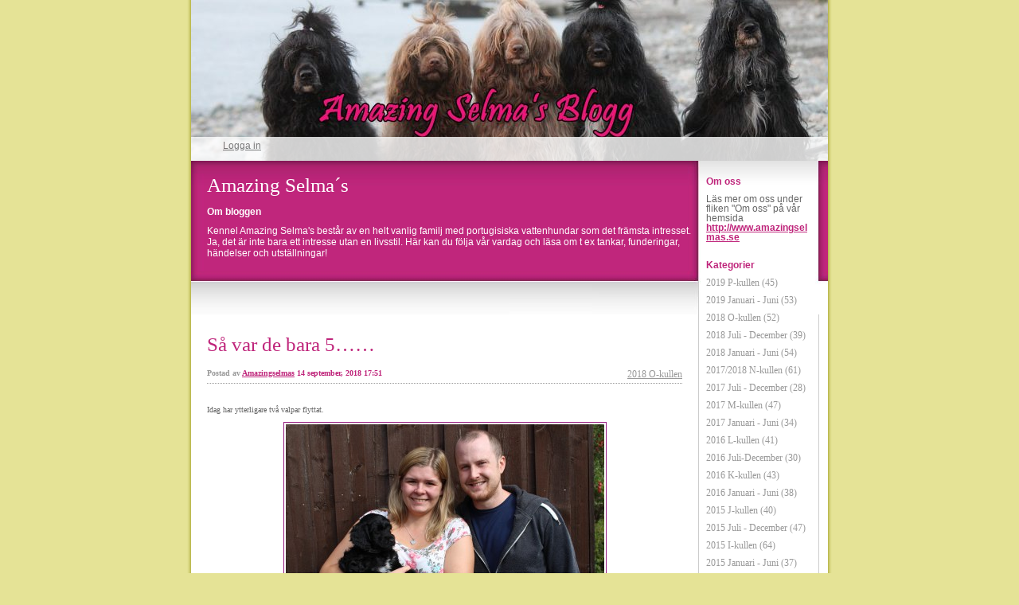

--- FILE ---
content_type: text/html; charset=UTF-8
request_url: https://blogg.amazingselmas.se/2018/09/14/sa-var-de-bara-5-1909/
body_size: 9835
content:


<!DOCTYPE html>
<html xmlns="http://www.w3.org/1999/xhtml" lang="sv-SE">
<head>
    <meta http-equiv="Content-Type" content="text/html"  />
    <!-- Mobile Specific Metas ================================================== -->
    <!--<meta name="viewport" content="width=device-width, initial-scale=1, maximum-scale=1"/>-->
    <meta name="viewport" content="width=device-width, initial-scale=1">

    <link rel="profile" href="http://gmpg.org/xfn/11"/>
    <link rel="pingback" href="https://blogg.amazingselmas.se/xmlrpc.php"/>
    <title>Så var de bara 5&#8230;&#8230; &#8211; Amazing Selma´s</title>
<meta name='robots' content='max-image-preview:large' />
<link rel='dns-prefetch' href='//ilo-static.cdn-one.com' />
<link rel="alternate" type="application/rss+xml" title="Amazing Selma´s &raquo; Webbflöde" href="https://blogg.amazingselmas.se/feed/" />
<link rel="alternate" type="application/rss+xml" title="Amazing Selma´s &raquo; Kommentarsflöde" href="https://blogg.amazingselmas.se/comments/feed/" />
<link rel="alternate" title="oEmbed (JSON)" type="application/json+oembed" href="https://blogg.amazingselmas.se/wp-json/oembed/1.0/embed?url=https%3A%2F%2Fblogg.amazingselmas.se%2F2018%2F09%2F14%2Fsa-var-de-bara-5-1909%2F" />
<link rel="alternate" title="oEmbed (XML)" type="text/xml+oembed" href="https://blogg.amazingselmas.se/wp-json/oembed/1.0/embed?url=https%3A%2F%2Fblogg.amazingselmas.se%2F2018%2F09%2F14%2Fsa-var-de-bara-5-1909%2F&#038;format=xml" />
<style id='wp-img-auto-sizes-contain-inline-css' type='text/css'>
img:is([sizes=auto i],[sizes^="auto," i]){contain-intrinsic-size:3000px 1500px}
/*# sourceURL=wp-img-auto-sizes-contain-inline-css */
</style>
<style id='wp-emoji-styles-inline-css' type='text/css'>

	img.wp-smiley, img.emoji {
		display: inline !important;
		border: none !important;
		box-shadow: none !important;
		height: 1em !important;
		width: 1em !important;
		margin: 0 0.07em !important;
		vertical-align: -0.1em !important;
		background: none !important;
		padding: 0 !important;
	}
/*# sourceURL=wp-emoji-styles-inline-css */
</style>
<style id='wp-block-library-inline-css' type='text/css'>
:root{--wp-block-synced-color:#7a00df;--wp-block-synced-color--rgb:122,0,223;--wp-bound-block-color:var(--wp-block-synced-color);--wp-editor-canvas-background:#ddd;--wp-admin-theme-color:#007cba;--wp-admin-theme-color--rgb:0,124,186;--wp-admin-theme-color-darker-10:#006ba1;--wp-admin-theme-color-darker-10--rgb:0,107,160.5;--wp-admin-theme-color-darker-20:#005a87;--wp-admin-theme-color-darker-20--rgb:0,90,135;--wp-admin-border-width-focus:2px}@media (min-resolution:192dpi){:root{--wp-admin-border-width-focus:1.5px}}.wp-element-button{cursor:pointer}:root .has-very-light-gray-background-color{background-color:#eee}:root .has-very-dark-gray-background-color{background-color:#313131}:root .has-very-light-gray-color{color:#eee}:root .has-very-dark-gray-color{color:#313131}:root .has-vivid-green-cyan-to-vivid-cyan-blue-gradient-background{background:linear-gradient(135deg,#00d084,#0693e3)}:root .has-purple-crush-gradient-background{background:linear-gradient(135deg,#34e2e4,#4721fb 50%,#ab1dfe)}:root .has-hazy-dawn-gradient-background{background:linear-gradient(135deg,#faaca8,#dad0ec)}:root .has-subdued-olive-gradient-background{background:linear-gradient(135deg,#fafae1,#67a671)}:root .has-atomic-cream-gradient-background{background:linear-gradient(135deg,#fdd79a,#004a59)}:root .has-nightshade-gradient-background{background:linear-gradient(135deg,#330968,#31cdcf)}:root .has-midnight-gradient-background{background:linear-gradient(135deg,#020381,#2874fc)}:root{--wp--preset--font-size--normal:16px;--wp--preset--font-size--huge:42px}.has-regular-font-size{font-size:1em}.has-larger-font-size{font-size:2.625em}.has-normal-font-size{font-size:var(--wp--preset--font-size--normal)}.has-huge-font-size{font-size:var(--wp--preset--font-size--huge)}.has-text-align-center{text-align:center}.has-text-align-left{text-align:left}.has-text-align-right{text-align:right}.has-fit-text{white-space:nowrap!important}#end-resizable-editor-section{display:none}.aligncenter{clear:both}.items-justified-left{justify-content:flex-start}.items-justified-center{justify-content:center}.items-justified-right{justify-content:flex-end}.items-justified-space-between{justify-content:space-between}.screen-reader-text{border:0;clip-path:inset(50%);height:1px;margin:-1px;overflow:hidden;padding:0;position:absolute;width:1px;word-wrap:normal!important}.screen-reader-text:focus{background-color:#ddd;clip-path:none;color:#444;display:block;font-size:1em;height:auto;left:5px;line-height:normal;padding:15px 23px 14px;text-decoration:none;top:5px;width:auto;z-index:100000}html :where(.has-border-color){border-style:solid}html :where([style*=border-top-color]){border-top-style:solid}html :where([style*=border-right-color]){border-right-style:solid}html :where([style*=border-bottom-color]){border-bottom-style:solid}html :where([style*=border-left-color]){border-left-style:solid}html :where([style*=border-width]){border-style:solid}html :where([style*=border-top-width]){border-top-style:solid}html :where([style*=border-right-width]){border-right-style:solid}html :where([style*=border-bottom-width]){border-bottom-style:solid}html :where([style*=border-left-width]){border-left-style:solid}html :where(img[class*=wp-image-]){height:auto;max-width:100%}:where(figure){margin:0 0 1em}html :where(.is-position-sticky){--wp-admin--admin-bar--position-offset:var(--wp-admin--admin-bar--height,0px)}@media screen and (max-width:600px){html :where(.is-position-sticky){--wp-admin--admin-bar--position-offset:0px}}

/*# sourceURL=wp-block-library-inline-css */
</style><style id='global-styles-inline-css' type='text/css'>
:root{--wp--preset--aspect-ratio--square: 1;--wp--preset--aspect-ratio--4-3: 4/3;--wp--preset--aspect-ratio--3-4: 3/4;--wp--preset--aspect-ratio--3-2: 3/2;--wp--preset--aspect-ratio--2-3: 2/3;--wp--preset--aspect-ratio--16-9: 16/9;--wp--preset--aspect-ratio--9-16: 9/16;--wp--preset--color--black: #000000;--wp--preset--color--cyan-bluish-gray: #abb8c3;--wp--preset--color--white: #ffffff;--wp--preset--color--pale-pink: #f78da7;--wp--preset--color--vivid-red: #cf2e2e;--wp--preset--color--luminous-vivid-orange: #ff6900;--wp--preset--color--luminous-vivid-amber: #fcb900;--wp--preset--color--light-green-cyan: #7bdcb5;--wp--preset--color--vivid-green-cyan: #00d084;--wp--preset--color--pale-cyan-blue: #8ed1fc;--wp--preset--color--vivid-cyan-blue: #0693e3;--wp--preset--color--vivid-purple: #9b51e0;--wp--preset--gradient--vivid-cyan-blue-to-vivid-purple: linear-gradient(135deg,rgb(6,147,227) 0%,rgb(155,81,224) 100%);--wp--preset--gradient--light-green-cyan-to-vivid-green-cyan: linear-gradient(135deg,rgb(122,220,180) 0%,rgb(0,208,130) 100%);--wp--preset--gradient--luminous-vivid-amber-to-luminous-vivid-orange: linear-gradient(135deg,rgb(252,185,0) 0%,rgb(255,105,0) 100%);--wp--preset--gradient--luminous-vivid-orange-to-vivid-red: linear-gradient(135deg,rgb(255,105,0) 0%,rgb(207,46,46) 100%);--wp--preset--gradient--very-light-gray-to-cyan-bluish-gray: linear-gradient(135deg,rgb(238,238,238) 0%,rgb(169,184,195) 100%);--wp--preset--gradient--cool-to-warm-spectrum: linear-gradient(135deg,rgb(74,234,220) 0%,rgb(151,120,209) 20%,rgb(207,42,186) 40%,rgb(238,44,130) 60%,rgb(251,105,98) 80%,rgb(254,248,76) 100%);--wp--preset--gradient--blush-light-purple: linear-gradient(135deg,rgb(255,206,236) 0%,rgb(152,150,240) 100%);--wp--preset--gradient--blush-bordeaux: linear-gradient(135deg,rgb(254,205,165) 0%,rgb(254,45,45) 50%,rgb(107,0,62) 100%);--wp--preset--gradient--luminous-dusk: linear-gradient(135deg,rgb(255,203,112) 0%,rgb(199,81,192) 50%,rgb(65,88,208) 100%);--wp--preset--gradient--pale-ocean: linear-gradient(135deg,rgb(255,245,203) 0%,rgb(182,227,212) 50%,rgb(51,167,181) 100%);--wp--preset--gradient--electric-grass: linear-gradient(135deg,rgb(202,248,128) 0%,rgb(113,206,126) 100%);--wp--preset--gradient--midnight: linear-gradient(135deg,rgb(2,3,129) 0%,rgb(40,116,252) 100%);--wp--preset--font-size--small: 13px;--wp--preset--font-size--medium: 20px;--wp--preset--font-size--large: 36px;--wp--preset--font-size--x-large: 42px;--wp--preset--spacing--20: 0.44rem;--wp--preset--spacing--30: 0.67rem;--wp--preset--spacing--40: 1rem;--wp--preset--spacing--50: 1.5rem;--wp--preset--spacing--60: 2.25rem;--wp--preset--spacing--70: 3.38rem;--wp--preset--spacing--80: 5.06rem;--wp--preset--shadow--natural: 6px 6px 9px rgba(0, 0, 0, 0.2);--wp--preset--shadow--deep: 12px 12px 50px rgba(0, 0, 0, 0.4);--wp--preset--shadow--sharp: 6px 6px 0px rgba(0, 0, 0, 0.2);--wp--preset--shadow--outlined: 6px 6px 0px -3px rgb(255, 255, 255), 6px 6px rgb(0, 0, 0);--wp--preset--shadow--crisp: 6px 6px 0px rgb(0, 0, 0);}:where(.is-layout-flex){gap: 0.5em;}:where(.is-layout-grid){gap: 0.5em;}body .is-layout-flex{display: flex;}.is-layout-flex{flex-wrap: wrap;align-items: center;}.is-layout-flex > :is(*, div){margin: 0;}body .is-layout-grid{display: grid;}.is-layout-grid > :is(*, div){margin: 0;}:where(.wp-block-columns.is-layout-flex){gap: 2em;}:where(.wp-block-columns.is-layout-grid){gap: 2em;}:where(.wp-block-post-template.is-layout-flex){gap: 1.25em;}:where(.wp-block-post-template.is-layout-grid){gap: 1.25em;}.has-black-color{color: var(--wp--preset--color--black) !important;}.has-cyan-bluish-gray-color{color: var(--wp--preset--color--cyan-bluish-gray) !important;}.has-white-color{color: var(--wp--preset--color--white) !important;}.has-pale-pink-color{color: var(--wp--preset--color--pale-pink) !important;}.has-vivid-red-color{color: var(--wp--preset--color--vivid-red) !important;}.has-luminous-vivid-orange-color{color: var(--wp--preset--color--luminous-vivid-orange) !important;}.has-luminous-vivid-amber-color{color: var(--wp--preset--color--luminous-vivid-amber) !important;}.has-light-green-cyan-color{color: var(--wp--preset--color--light-green-cyan) !important;}.has-vivid-green-cyan-color{color: var(--wp--preset--color--vivid-green-cyan) !important;}.has-pale-cyan-blue-color{color: var(--wp--preset--color--pale-cyan-blue) !important;}.has-vivid-cyan-blue-color{color: var(--wp--preset--color--vivid-cyan-blue) !important;}.has-vivid-purple-color{color: var(--wp--preset--color--vivid-purple) !important;}.has-black-background-color{background-color: var(--wp--preset--color--black) !important;}.has-cyan-bluish-gray-background-color{background-color: var(--wp--preset--color--cyan-bluish-gray) !important;}.has-white-background-color{background-color: var(--wp--preset--color--white) !important;}.has-pale-pink-background-color{background-color: var(--wp--preset--color--pale-pink) !important;}.has-vivid-red-background-color{background-color: var(--wp--preset--color--vivid-red) !important;}.has-luminous-vivid-orange-background-color{background-color: var(--wp--preset--color--luminous-vivid-orange) !important;}.has-luminous-vivid-amber-background-color{background-color: var(--wp--preset--color--luminous-vivid-amber) !important;}.has-light-green-cyan-background-color{background-color: var(--wp--preset--color--light-green-cyan) !important;}.has-vivid-green-cyan-background-color{background-color: var(--wp--preset--color--vivid-green-cyan) !important;}.has-pale-cyan-blue-background-color{background-color: var(--wp--preset--color--pale-cyan-blue) !important;}.has-vivid-cyan-blue-background-color{background-color: var(--wp--preset--color--vivid-cyan-blue) !important;}.has-vivid-purple-background-color{background-color: var(--wp--preset--color--vivid-purple) !important;}.has-black-border-color{border-color: var(--wp--preset--color--black) !important;}.has-cyan-bluish-gray-border-color{border-color: var(--wp--preset--color--cyan-bluish-gray) !important;}.has-white-border-color{border-color: var(--wp--preset--color--white) !important;}.has-pale-pink-border-color{border-color: var(--wp--preset--color--pale-pink) !important;}.has-vivid-red-border-color{border-color: var(--wp--preset--color--vivid-red) !important;}.has-luminous-vivid-orange-border-color{border-color: var(--wp--preset--color--luminous-vivid-orange) !important;}.has-luminous-vivid-amber-border-color{border-color: var(--wp--preset--color--luminous-vivid-amber) !important;}.has-light-green-cyan-border-color{border-color: var(--wp--preset--color--light-green-cyan) !important;}.has-vivid-green-cyan-border-color{border-color: var(--wp--preset--color--vivid-green-cyan) !important;}.has-pale-cyan-blue-border-color{border-color: var(--wp--preset--color--pale-cyan-blue) !important;}.has-vivid-cyan-blue-border-color{border-color: var(--wp--preset--color--vivid-cyan-blue) !important;}.has-vivid-purple-border-color{border-color: var(--wp--preset--color--vivid-purple) !important;}.has-vivid-cyan-blue-to-vivid-purple-gradient-background{background: var(--wp--preset--gradient--vivid-cyan-blue-to-vivid-purple) !important;}.has-light-green-cyan-to-vivid-green-cyan-gradient-background{background: var(--wp--preset--gradient--light-green-cyan-to-vivid-green-cyan) !important;}.has-luminous-vivid-amber-to-luminous-vivid-orange-gradient-background{background: var(--wp--preset--gradient--luminous-vivid-amber-to-luminous-vivid-orange) !important;}.has-luminous-vivid-orange-to-vivid-red-gradient-background{background: var(--wp--preset--gradient--luminous-vivid-orange-to-vivid-red) !important;}.has-very-light-gray-to-cyan-bluish-gray-gradient-background{background: var(--wp--preset--gradient--very-light-gray-to-cyan-bluish-gray) !important;}.has-cool-to-warm-spectrum-gradient-background{background: var(--wp--preset--gradient--cool-to-warm-spectrum) !important;}.has-blush-light-purple-gradient-background{background: var(--wp--preset--gradient--blush-light-purple) !important;}.has-blush-bordeaux-gradient-background{background: var(--wp--preset--gradient--blush-bordeaux) !important;}.has-luminous-dusk-gradient-background{background: var(--wp--preset--gradient--luminous-dusk) !important;}.has-pale-ocean-gradient-background{background: var(--wp--preset--gradient--pale-ocean) !important;}.has-electric-grass-gradient-background{background: var(--wp--preset--gradient--electric-grass) !important;}.has-midnight-gradient-background{background: var(--wp--preset--gradient--midnight) !important;}.has-small-font-size{font-size: var(--wp--preset--font-size--small) !important;}.has-medium-font-size{font-size: var(--wp--preset--font-size--medium) !important;}.has-large-font-size{font-size: var(--wp--preset--font-size--large) !important;}.has-x-large-font-size{font-size: var(--wp--preset--font-size--x-large) !important;}
/*# sourceURL=global-styles-inline-css */
</style>

<style id='classic-theme-styles-inline-css' type='text/css'>
/*! This file is auto-generated */
.wp-block-button__link{color:#fff;background-color:#32373c;border-radius:9999px;box-shadow:none;text-decoration:none;padding:calc(.667em + 2px) calc(1.333em + 2px);font-size:1.125em}.wp-block-file__button{background:#32373c;color:#fff;text-decoration:none}
/*# sourceURL=/wp-includes/css/classic-themes.min.css */
</style>
<link rel='stylesheet' id='oc_cb_css_fr-css' href='https://blogg.amazingselmas.se/wp-content/plugins/onecom-themes-plugins/assets/min-css/cookie-banner-frontend.min.css?ver=6.9' type='text/css' media='all' />
<link rel='stylesheet' id='pinkflower_default_css-css' href='https://blogg.amazingselmas.se/wp-content/themes/onecom-ilotheme/assets/css/default.css?ver=6.9' type='text/css' media='all' />
<link rel='stylesheet' id='shinyboxcss-css' href='https://blogg.amazingselmas.se/wp-content/themes/onecom-ilotheme/assets/css/shinybox.min.css?ver=6.9' type='text/css' media='all' />
<link rel='stylesheet' id='pinkflower_css-css' href='//ilo-static.cdn-one.com/iloapp/blog/css/pinkflower.css?ver=6.9' type='text/css' media='all' />
<style id='pinkflower_css-inline-css' type='text/css'>
/* generator: iloblog 1.0 */#headerDiv h1 a, #headerDiv h1 a:hover, #headerDiv h1 a:visited {color: #ffffff;font-family: Verdana;font-size: 25px;}#menuDiv h4 {color: #BF257B;line-height: 100%;font-family: Helvetica;font-size: 12px;}#menuDiv li a, #menuDiv li a:visited, a.categoryAnchor, a.categoryAnchor:visited {color: #999999;line-height: 100%;font-family: Verdana;font-size: 12px;}div.post h2 a, div.post h2 a:hover, div.post h2 a:visited {color: #BF257B;font-family: Verdana;font-size: 25px;}.time {color: #999999;font-family: Verdana;font-size: 10px;}div.post {color: #666666;line-height: 150%;font-family: Verdana;font-size: 10px;}div.post img {border-color: #961d7f;}div.comment {color: #666666;line-height: 150%;font-family: Verdana;font-size: 10px;}a:visited {color: #BF257B;}a, #aboutMeDiv a {color: #BF257B;}a:hover {color: #BF257B;}
/*# sourceURL=pinkflower_css-inline-css */
</style>
<link rel='stylesheet' id='pinkflower_responsive-css' href='https://blogg.amazingselmas.se/wp-content/themes/onecom-ilotheme/assets/css/responsive.css?ver=6.9' type='text/css' media='all' />
<script type="text/javascript" src="https://blogg.amazingselmas.se/wp-includes/js/jquery/jquery.min.js?ver=3.7.1" id="jquery-core-js"></script>
<script type="text/javascript" src="https://blogg.amazingselmas.se/wp-includes/js/jquery/jquery-migrate.min.js?ver=3.4.1" id="jquery-migrate-js"></script>
<link rel="https://api.w.org/" href="https://blogg.amazingselmas.se/wp-json/" /><link rel="alternate" title="JSON" type="application/json" href="https://blogg.amazingselmas.se/wp-json/wp/v2/posts/134" /><link rel="EditURI" type="application/rsd+xml" title="RSD" href="https://blogg.amazingselmas.se/xmlrpc.php?rsd" />
<meta name="generator" content="WordPress 6.9" />
<link rel="canonical" href="https://blogg.amazingselmas.se/2018/09/14/sa-var-de-bara-5-1909/" />
<link rel='shortlink' href='https://blogg.amazingselmas.se/?p=134' />
<style>[class*=" icon-oc-"],[class^=icon-oc-]{speak:none;font-style:normal;font-weight:400;font-variant:normal;text-transform:none;line-height:1;-webkit-font-smoothing:antialiased;-moz-osx-font-smoothing:grayscale}.icon-oc-one-com-white-32px-fill:before{content:"901"}.icon-oc-one-com:before{content:"900"}#one-com-icon,.toplevel_page_onecom-wp .wp-menu-image{speak:none;display:flex;align-items:center;justify-content:center;text-transform:none;line-height:1;-webkit-font-smoothing:antialiased;-moz-osx-font-smoothing:grayscale}.onecom-wp-admin-bar-item>a,.toplevel_page_onecom-wp>.wp-menu-name{font-size:16px;font-weight:400;line-height:1}.toplevel_page_onecom-wp>.wp-menu-name img{width:69px;height:9px;}.wp-submenu-wrap.wp-submenu>.wp-submenu-head>img{width:88px;height:auto}.onecom-wp-admin-bar-item>a img{height:7px!important}.onecom-wp-admin-bar-item>a img,.toplevel_page_onecom-wp>.wp-menu-name img{opacity:.8}.onecom-wp-admin-bar-item.hover>a img,.toplevel_page_onecom-wp.wp-has-current-submenu>.wp-menu-name img,li.opensub>a.toplevel_page_onecom-wp>.wp-menu-name img{opacity:1}#one-com-icon:before,.onecom-wp-admin-bar-item>a:before,.toplevel_page_onecom-wp>.wp-menu-image:before{content:'';position:static!important;background-color:rgba(240,245,250,.4);border-radius:102px;width:18px;height:18px;padding:0!important}.onecom-wp-admin-bar-item>a:before{width:14px;height:14px}.onecom-wp-admin-bar-item.hover>a:before,.toplevel_page_onecom-wp.opensub>a>.wp-menu-image:before,.toplevel_page_onecom-wp.wp-has-current-submenu>.wp-menu-image:before{background-color:#76b82a}.onecom-wp-admin-bar-item>a{display:inline-flex!important;align-items:center;justify-content:center}#one-com-logo-wrapper{font-size:4em}#one-com-icon{vertical-align:middle}</style>    </head>
<body class="wp-singular post-template-default single single-post postid-134 single-format-standard wp-theme-onecom-ilotheme pinkflower no-banner">


<!-- START master wrapper -->
<div id="containerDiv">
	<!-- START banner container -->
    <div id="bannerDiv">
    <img src="https://usercontent.one/wp/blogg.amazingselmas.se/wp-content/uploads/2020/11/cropped-amazingselmas2020-scaled-2.jpg" alt="Blog Image" /></div>    <!-- END banner container -->


	<!-- START header div -->
    <div id="headerDiv">
    <div>
        <h1><a href="https://blogg.amazingselmas.se/">Amazing Selma´s</a></h1>
        <h2 id='ilo_about_blog_title'>Om bloggen</h2><p id='ilo_blog_description'><p>Kennel Amazing Selma's består av en helt vanlig familj med portugisiska vattenhundar som det främsta intresset. </p>
<p>Ja, det är inte bara ett intresse utan en livsstil. Här kan du följa vår vardag och läsa om t ex tankar, funderingar, händelser och utställningar! </p></p>    </div>
</div>	<!-- END header div -->


	<!--- START main div --->
    <div id="mainDiv">

    
            <div class="post post-134 type-post status-publish format-standard hentry category-category84">
                <h2><a href="https://blogg.amazingselmas.se/2018/09/14/sa-var-de-bara-5-1909/">Så var de bara 5&#8230;&#8230;</a></h2>

                <a class="categoryAnchor" href="https://blogg.amazingselmas.se/category/category84/" title="2018 O-kullen" rel="nofollow">2018 O-kullen</a>
                <span class="time"><span class="byline"> Postad av <span class="author vcard"><a class="url fn n" href="https://blogg.amazingselmas.se/author/amazingselmashotmail-com/">Amazingselmas</a></span></span><span class="posted-on"><span class="screen-reader-text">Posted on</span> <a href="https://blogg.amazingselmas.se/2018/09/14/" rel="bookmark" class="plain-link" datetime="2018-09-14T17:51:58+02:00">14 september, 2018 17:51</a></span></span>

                <br>
                                <div class="post-content">
                    <p> Idag har ytterligare två valpar flyttat.<br /><img decoding="async" src="https://usercontent.one/wp/blogg.amazingselmas.se/wp-content/uploads/imported-media/images/1536939285.jpg" />Imorse var det Frejas, Amazing Selma&#8217;s Opens My Heart, tur att ge sig iväg ut i stora vida världen. Hon bor hos Emelie, Jerker och lille sonen Lukas i Moheda.<br /><img decoding="async" src="https://usercontent.one/wp/blogg.amazingselmas.se/wp-content/uploads/imported-media/images/1536939484.jpg" />I skrivande stund sitter Elvis, Amazing Selma&#8217;s One More Time, i bilen med Angelica, Maya och Ines på väg hem till Vaxholm där husse Sean väntar. I somras 3 dagar innan Elvis och syskonen föddes somnade deras älskade Nemo in efter att bara några dagar innan blivit oförklarligt och hastigt sjuk. Vad Nemo drabbats av är fortfarande oklart. Det enda veterinärerna kunde hitta var grumlig ledvätska vilket kan tyda på att Nemo antingen blivit biten av t ex en huggorm eller fått något stick in i en led och som lett till en inre infektion som inte gick att hejda. Nemo var kullbror till valparnas mamma Selma och även om lille Elvis aldrig kan ersätta Nemo kände familjen att de inte kan leva ett liv utan en 4-bent familjemedlem att få överösa med kärlek och varma famnar &lt;3 </p>
<p>// Helena</p>
                </div>
                <br><br>

                <!-- Post Footer CTA links -->
                <ul class="cta-links">
                    <li class="commentLi"><a class="commentAnchor" href="https://blogg.amazingselmas.se/2018/09/14/sa-var-de-bara-5-1909/#respond">
                            Kommentarer(0)</a>
                        <span class="time niceURL">https://blogg.amazingselmas.se/?p=134</span>
                    </li>

                    
                                            <li><a class="oc_post_share" href="javascript:void(0)" onclick="return false;">Share</a>
<table id="jsShareMenu" class="jsShareMenu" style="display: none;">
    <tbody>
        <tr>
            <th colspan="2">Choose site to share content on</th>
        </tr>
        <tr>
            <td><a target="_blank" href="https://www.facebook.com/sharer/sharer.php?u=https%3A%2F%2Fblogg.amazingselmas.se%2F2018%2F09%2F14%2Fsa-var-de-bara-5-1909%2F" class="facebook">Facebook</a></td>
            <td><a target="_blank" href="https://www.linkedin.com/shareArticle?mini=true&url=https%3A%2F%2Fblogg.amazingselmas.se%2F2018%2F09%2F14%2Fsa-var-de-bara-5-1909%2F&title=S%C3%A5+var+de+bara+5%E2%80%A6%E2%80%A6" class="linkedin">LinkedIn</a></td>
        </tr>
        <tr>
            <td><a target="_blank" href="http://pinterest.com/pin/create/link/?url=https%3A%2F%2Fblogg.amazingselmas.se%2F2018%2F09%2F14%2Fsa-var-de-bara-5-1909%2F&amp;description=S%C3%A5+var+de+bara+5%E2%80%A6%E2%80%A6" class="pinterest">Pinterest</a></td>
            <td><a target="_blank" href="https://twitter.com/intent/tweet?text=S%C3%A5+var+de+bara+5%E2%80%A6%E2%80%A6&amp;url=https%3A%2F%2Fblogg.amazingselmas.se%2F2018%2F09%2F14%2Fsa-var-de-bara-5-1909%2F" class="twitter">Twitter</a></td>
        </tr>
    </tbody>
</table></li>
                    
                </ul>
                
            </div><!-- End of post -->

        
    
</div>	<!--- END main div --->


	<!--- START menu div --->
    <!--- START menu div --->
<div id="menuDiv">


    <!-- Right Sidebar Top -->
    <span id="ilo_about_me_status"></span>
    
    
        <div id="aboutMeDiv" class="menuBox" >
                            <h4 id="ilo_about_me_title">Om oss</h4>
                        <hr>
                        <p id="ilo_about_me_description">Läs mer om oss under fliken "Om oss" på vår hemsida <a href="http://www.amazingselmas.se" target="_blank"><strong>http://www.amazingselmas.se</strong></a><br /></p>
	                </div>


    <div id="categoriesDiv" class="menuBox">
        <h4>Kategorier</h4>

        <hr>
        <ul>
	        <li><a href=https://blogg.amazingselmas.se/category/category87/>2019 P-kullen (45)</a></li><li><a href=https://blogg.amazingselmas.se/category/category86/>2019 Januari - Juni (53)</a></li><li><a href=https://blogg.amazingselmas.se/category/category84/>2018 O-kullen (52)</a></li><li><a href=https://blogg.amazingselmas.se/category/category85/>2018 Juli - December (39)</a></li><li><a href=https://blogg.amazingselmas.se/category/category83/>2018 Januari - Juni (54)</a></li><li><a href=https://blogg.amazingselmas.se/category/category82/>2017/2018 N-kullen (61)</a></li><li><a href=https://blogg.amazingselmas.se/category/category81/>2017 Juli - December (28)</a></li><li><a href=https://blogg.amazingselmas.se/category/category80/>2017 M-kullen (47)</a></li><li><a href=https://blogg.amazingselmas.se/category/category79/>2017 Januari - Juni (34)</a></li><li><a href=https://blogg.amazingselmas.se/category/category77/>2016 L-kullen (41)</a></li><li><a href=https://blogg.amazingselmas.se/category/category78/>2016 Juli-December (30)</a></li><li><a href=https://blogg.amazingselmas.se/category/category75/>2016 K-kullen (43)</a></li><li><a href=https://blogg.amazingselmas.se/category/category76/>2016 Januari - Juni (38)</a></li><li><a href=https://blogg.amazingselmas.se/category/category73/>2015 J-kullen (40)</a></li><li><a href=https://blogg.amazingselmas.se/category/category74/>2015 Juli - December (47)</a></li><li><a href=https://blogg.amazingselmas.se/category/category71/>2015 I-kullen (64)</a></li><li><a href=https://blogg.amazingselmas.se/category/category72/>2015 Januari - Juni (37)</a></li><li><a href=https://blogg.amazingselmas.se/category/category70/>2014 Juli-December (57)</a></li><li><a href=https://blogg.amazingselmas.se/category/category68/>2014 Januari - Juni (44)</a></li><li><a href=https://blogg.amazingselmas.se/category/category69/>2014 H-kullen (86)</a></li><li><a href=https://blogg.amazingselmas.se/category/category67/>2013 Juli - December (64)</a></li><li><a href=https://blogg.amazingselmas.se/category/category66/>2013 G-kullen (49)</a></li><li><a href=https://blogg.amazingselmas.se/category/category65/>2013- F-kullen (76)</a></li><li><a href=https://blogg.amazingselmas.se/category/category64/>2013 Januari - Juni (59)</a></li><li><a href=https://blogg.amazingselmas.se/category/category63/>2012- E-kullen (73)</a></li><li><a href=https://blogg.amazingselmas.se/category/category62/>2012 Juli - December (49)</a></li><li><a href=https://blogg.amazingselmas.se/category/category60/>2012- D-kullen (69)</a></li><li><a href=https://blogg.amazingselmas.se/category/category61/>2012 Januari- Juni (60)</a></li><li><a href=https://blogg.amazingselmas.se/category/category57/>2011- C-kullen + Cookie (76)</a></li><li><a href=https://blogg.amazingselmas.se/category/category56/>2011 - Juli - December (37)</a></li><li><a href=https://blogg.amazingselmas.se/category/category58/>2011- Januari- Juni (81)</a></li><li><a href=https://blogg.amazingselmas.se/category/category51/>2010- Januari-Juni (54)</a></li><li><a href=https://blogg.amazingselmas.se/category/category52/>2010- Juli-December (44)</a></li><li><a href=https://blogg.amazingselmas.se/category/category48/>2009- Januari-Juni (52)</a></li><li><a href=https://blogg.amazingselmas.se/category/category50/>2009- Juli-December (62)</a></li><li><a href=https://blogg.amazingselmas.se/category/category49/>2009- Valpar/B-kullen (39)</a></li><li><a href=https://blogg.amazingselmas.se/category/category47/>2008- Juli-December (60)</a></li><li><a href=https://blogg.amazingselmas.se/category/category46/>2008- Valpar/A-kullen (42)</a></li><li><a href=https://blogg.amazingselmas.se/category/category45/>2008- Januari-Juni (30)</a></li><li><a href=https://blogg.amazingselmas.se/category/category44/>2007 (13)</a></li><li><a href=https://blogg.amazingselmas.se/category/category42/>Fysioterapi (5)</a></li><li><a href=https://blogg.amazingselmas.se/category/category54/>MH-test (3)</a></li><li><a href=https://blogg.amazingselmas.se/category/category59/>Tankar (6)</a></li><li><a href=https://blogg.amazingselmas.se/category/2019-juli-december/>2019 Juli-December (17)</a></li><li><a href=https://blogg.amazingselmas.se/category/2019-valpar-q-kullen/>2019- Valpar Q-kullen (46)</a></li><li><a href=https://blogg.amazingselmas.se/category/2020-januari-juni/>2020 Januari-Juni (30)</a></li><li><a href=https://blogg.amazingselmas.se/category/2020-r-kullen/>2020 R-kullen (46)</a></li><li><a href=https://blogg.amazingselmas.se/category/2020-juli-december/>2020 Juli - December (41)</a></li><li><a href=https://blogg.amazingselmas.se/category/2021-s-kullen/>2021 S-kullen (47)</a></li><li><a href=https://blogg.amazingselmas.se/category/2021-januari-juni/>2021 Januari - Juni (34)</a></li><li><a href=https://blogg.amazingselmas.se/category/2021-juli-december/>2021 Juli - December (26)</a></li><li><a href=https://blogg.amazingselmas.se/category/2022-januari-juni/>2022 Januari - Juni (28)</a></li><li><a href=https://blogg.amazingselmas.se/category/2022-t-kullen/>2022 T-kullen (56)</a></li><li><a href=https://blogg.amazingselmas.se/category/2022-juli-december/>2022 Juli-December (16)</a></li><li><a href=https://blogg.amazingselmas.se/category/2023-januari-juni/>2023- Januari-Juni (24)</a></li><li><a href=https://blogg.amazingselmas.se/category/2023-juli-december/>2023- Juli-December (24)</a></li><li><a href=https://blogg.amazingselmas.se/category/2024-u-kullen-2/>2024 U-Kullen (49)</a></li><li><a href=https://blogg.amazingselmas.se/category/2024-januari-juni/>2024 -Januari-Juni (21)</a></li><li><a href=https://blogg.amazingselmas.se/category/2024-juli-december/>2024 - Juli-December (6)</a></li><li><a href=https://blogg.amazingselmas.se/category/2024-juli-december-2/>2024 -Juli-December (15)</a></li><li><a href=https://blogg.amazingselmas.se/category/2025-januari-juni/>2025 - Januari - Juni (21)</a></li><li><a href=https://blogg.amazingselmas.se/category/2025-juli-december/>2025 - Juli - December (19)</a></li><li><a href=https://blogg.amazingselmas.se/category/2026-januari-juni/>2026 - Januari - Juni (3)</a></li>        </ul>


    </div>
    <div id="prevPostsDiv" class="menuBox">
        <h4>Nyligen publicerat</h4>
        <hr>
        <ul>
		    <li><a href="https://blogg.amazingselmas.se/2026/01/08/dubbelgrattis/">Dubbelgrattis!! <br><span class="time posted-on">8 January, 2026 10:42</span></a></li><li><a href="https://blogg.amazingselmas.se/2026/01/01/aret-2025/">Året 2025 <br><span class="time posted-on">1 January, 2026 15:53</span></a></li><li><a href="https://blogg.amazingselmas.se/2026/01/01/fodelsedagsbarn-6/">Födelsedagsbarn! <br><span class="time posted-on">1 January, 2026 12:03</span></a></li><li><a href="https://blogg.amazingselmas.se/2025/12/31/gott-nytt-ar-2/">Gott Nytt År! <br><span class="time posted-on">31 December, 2025 16:30</span></a></li><li><a href="https://blogg.amazingselmas.se/2025/12/14/stockholm-hundmassa-2/">Stockholm Hundmässa <br><span class="time posted-on">14 December, 2025 16:35</span></a></li>        </ul>
    </div>
    <div id="loginDiv" class="menuBox">
        <h4>
                    </h4>
        <hr>
                    <ul>
                <li><a target="_parent" href="https://blogg.amazingselmas.se/wp-login.php">Logga in</a></li>
            </ul>
            </div>
    <a id="rssAnchor" href="https://blogg.amazingselmas.se/feed/" title="RSS 2.0">
        <img src="https://usercontent.one/wp/blogg.amazingselmas.se/wp-content/themes/onecom-ilotheme/assets/images/smileys/rss.gif" alt="RSS Feed">
    </a>
    <!--<a style="display:none;" id="mobileSite" href="ilo?Home&amp;mobile" title="Mobile Site" style="padding-left: 7px" target="_top">
        <img src="https://usercontent.one/wp/blogg.amazingselmas.se/wp-content/themes/onecom-ilotheme/assets/images/smileys/cellphone-icon.png" alt="Mobile Site">
    </a>-->

    <!-- Right Sidebar Bottom -->
	

</div>


<!--- END menu div --->	<!--- END menu div --->

<div style="clear:both"></div>
            <div id="footerDiv">
                    </div>
        <!-- Footer div -->
    
    </div>
    <!-- End of container div -->

    
    <script type="speculationrules">
{"prefetch":[{"source":"document","where":{"and":[{"href_matches":"/*"},{"not":{"href_matches":["/wp-*.php","/wp-admin/*","/wp-content/uploads/*","/wp-content/*","/wp-content/plugins/*","/wp-content/themes/onecom-ilotheme/*","/*\\?(.+)"]}},{"not":{"selector_matches":"a[rel~=\"nofollow\"]"}},{"not":{"selector_matches":".no-prefetch, .no-prefetch a"}}]},"eagerness":"conservative"}]}
</script>
<script>
//check if url has hash component, if so send ajax and redirect on response. If redirect_url is not
// present in response do nothing.
var urlHash = window.location.hash;
if (urlHash && urlHash.indexOf('#post') > -1) {
	var pid = urlHash.replace('#post', '');

	if(Number.isInteger(parseInt(pid))){
		var data = {
			action: 'ilo_post_redirect',
			pid: pid
		};
		jQuery.post('https://blogg.amazingselmas.se/wp-admin/admin-ajax.php', data).success(function(res, status) {
			if (res.redirect_url) {
				window.location.href = res.redirect_url;
			}
		});
	}    
}
</script>

<script type="text/javascript" id="oc_cb_js_fr-js-extra">
/* <![CDATA[ */
var oc_constants = {"ajaxurl":"https://blogg.amazingselmas.se/wp-admin/admin-ajax.php"};
//# sourceURL=oc_cb_js_fr-js-extra
/* ]]> */
</script>
<script type="text/javascript" src="https://usercontent.one/wp/blogg.amazingselmas.se/wp-content/plugins/onecom-themes-plugins/assets/min-js/cookie-banner-frontend.min.js" id="oc_cb_js_fr-js"></script>
<script type="text/javascript" src="https://usercontent.one/wp/blogg.amazingselmas.se/wp-content/themes/onecom-ilotheme/assets/js/shinybox.min.js?ver=0.1.0" id="shinyboxjs-js"></script>
<script type="text/javascript" src="https://usercontent.one/wp/blogg.amazingselmas.se/wp-content/themes/onecom-ilotheme/assets/js/blog.js?ver=0.1.0" id="blogjs-js"></script>
<script type="text/javascript" id="blogjs-js-after">
/* <![CDATA[ */
var ilo_sidebar = document.getElementById("menuDiv").clientHeight;
	document.getElementById("containerDiv").style.minHeight = ilo_sidebar+"px";
//# sourceURL=blogjs-js-after
/* ]]> */
</script>
<script type="text/javascript" src="https://blogg.amazingselmas.se/wp-includes/js/comment-reply.min.js?ver=6.9" id="comment-reply-js" async="async" data-wp-strategy="async" fetchpriority="low"></script>
<script id="wp-emoji-settings" type="application/json">
{"baseUrl":"https://s.w.org/images/core/emoji/17.0.2/72x72/","ext":".png","svgUrl":"https://s.w.org/images/core/emoji/17.0.2/svg/","svgExt":".svg","source":{"concatemoji":"https://blogg.amazingselmas.se/wp-includes/js/wp-emoji-release.min.js?ver=6.9"}}
</script>
<script type="module">
/* <![CDATA[ */
/*! This file is auto-generated */
const a=JSON.parse(document.getElementById("wp-emoji-settings").textContent),o=(window._wpemojiSettings=a,"wpEmojiSettingsSupports"),s=["flag","emoji"];function i(e){try{var t={supportTests:e,timestamp:(new Date).valueOf()};sessionStorage.setItem(o,JSON.stringify(t))}catch(e){}}function c(e,t,n){e.clearRect(0,0,e.canvas.width,e.canvas.height),e.fillText(t,0,0);t=new Uint32Array(e.getImageData(0,0,e.canvas.width,e.canvas.height).data);e.clearRect(0,0,e.canvas.width,e.canvas.height),e.fillText(n,0,0);const a=new Uint32Array(e.getImageData(0,0,e.canvas.width,e.canvas.height).data);return t.every((e,t)=>e===a[t])}function p(e,t){e.clearRect(0,0,e.canvas.width,e.canvas.height),e.fillText(t,0,0);var n=e.getImageData(16,16,1,1);for(let e=0;e<n.data.length;e++)if(0!==n.data[e])return!1;return!0}function u(e,t,n,a){switch(t){case"flag":return n(e,"\ud83c\udff3\ufe0f\u200d\u26a7\ufe0f","\ud83c\udff3\ufe0f\u200b\u26a7\ufe0f")?!1:!n(e,"\ud83c\udde8\ud83c\uddf6","\ud83c\udde8\u200b\ud83c\uddf6")&&!n(e,"\ud83c\udff4\udb40\udc67\udb40\udc62\udb40\udc65\udb40\udc6e\udb40\udc67\udb40\udc7f","\ud83c\udff4\u200b\udb40\udc67\u200b\udb40\udc62\u200b\udb40\udc65\u200b\udb40\udc6e\u200b\udb40\udc67\u200b\udb40\udc7f");case"emoji":return!a(e,"\ud83e\u1fac8")}return!1}function f(e,t,n,a){let r;const o=(r="undefined"!=typeof WorkerGlobalScope&&self instanceof WorkerGlobalScope?new OffscreenCanvas(300,150):document.createElement("canvas")).getContext("2d",{willReadFrequently:!0}),s=(o.textBaseline="top",o.font="600 32px Arial",{});return e.forEach(e=>{s[e]=t(o,e,n,a)}),s}function r(e){var t=document.createElement("script");t.src=e,t.defer=!0,document.head.appendChild(t)}a.supports={everything:!0,everythingExceptFlag:!0},new Promise(t=>{let n=function(){try{var e=JSON.parse(sessionStorage.getItem(o));if("object"==typeof e&&"number"==typeof e.timestamp&&(new Date).valueOf()<e.timestamp+604800&&"object"==typeof e.supportTests)return e.supportTests}catch(e){}return null}();if(!n){if("undefined"!=typeof Worker&&"undefined"!=typeof OffscreenCanvas&&"undefined"!=typeof URL&&URL.createObjectURL&&"undefined"!=typeof Blob)try{var e="postMessage("+f.toString()+"("+[JSON.stringify(s),u.toString(),c.toString(),p.toString()].join(",")+"));",a=new Blob([e],{type:"text/javascript"});const r=new Worker(URL.createObjectURL(a),{name:"wpTestEmojiSupports"});return void(r.onmessage=e=>{i(n=e.data),r.terminate(),t(n)})}catch(e){}i(n=f(s,u,c,p))}t(n)}).then(e=>{for(const n in e)a.supports[n]=e[n],a.supports.everything=a.supports.everything&&a.supports[n],"flag"!==n&&(a.supports.everythingExceptFlag=a.supports.everythingExceptFlag&&a.supports[n]);var t;a.supports.everythingExceptFlag=a.supports.everythingExceptFlag&&!a.supports.flag,a.supports.everything||((t=a.source||{}).concatemoji?r(t.concatemoji):t.wpemoji&&t.twemoji&&(r(t.twemoji),r(t.wpemoji)))});
//# sourceURL=https://blogg.amazingselmas.se/wp-includes/js/wp-emoji-loader.min.js
/* ]]> */
</script>

    </body>
</html>